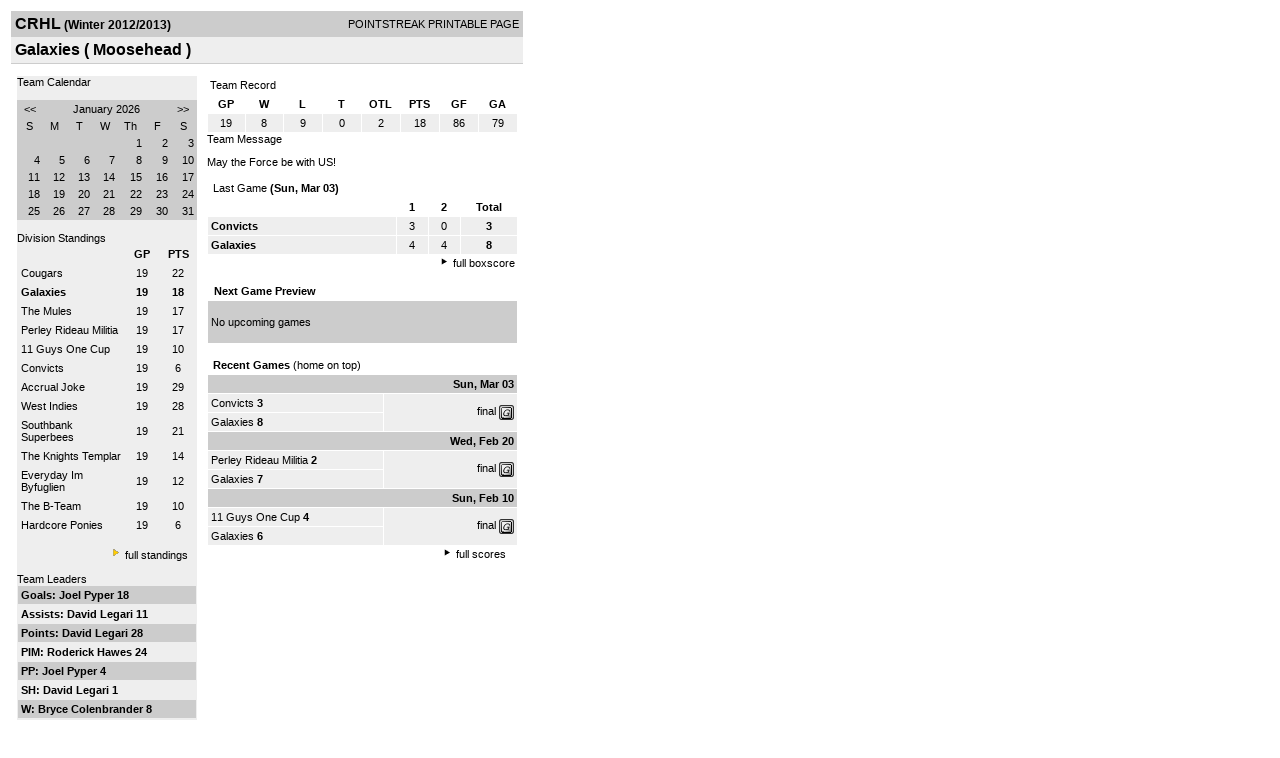

--- FILE ---
content_type: text/html; charset=UTF-8
request_url: https://d15k3om16n459i.cloudfront.net/players/print/players-team.html?teamid=399317&seasonid=9634
body_size: 2830
content:
<html>
<head>
<LINK REL="STYLESHEET" HREF="/common/playersprintstylesheet.css">
</head>
<body>
<table width=518><tr><td align="center"><table width="100%" border="0" cellspacing="0" cellpadding="4">
		<tr class="headerTeam">
		<td width="60%"><font class="conHeader">CRHL</font> <font class="season">(Winter 2012/2013)</font></td>
		<td width="40%" align="right">POINTSTREAK PRINTABLE PAGE</td>
		</tr>
		<tr class="subHeader">
		<td width="60%" colspan="2"><font class="big">
		Galaxies				(
		Moosehead		)
				</td>
	</tr>
	</table>
	<table width="100%" border="0" cellspacing="0" cellpadding="0">
	<tr><td class="intshim"><img src="/images/shim.gif" width="1" height="1"></td></tr>
	</table><br>
<table width="98%" border="0" cellspacing="0" cellpadding="0" class="background">
	<tr>
		<td width="30%" class="lightGrey" valign="top">

     <div class="divTeamPlayer">Team Calendar</div><br><div align="center"><table bgcolor="#cccccc" width="180" border="0" cellspacing="1" cellpadding="2">
<tr>
<td align="center" class="monthHeadArrow" valign="top"><a href="players-team.html?teamid=399317&seasonid=9634&month=12&year=2025">&lt;&lt;</a></td>
<td align="center" class="monthHead" valign="top" class="calendarHeader" colspan="5">January 2026</td>
<td align="center" class="monthHeadArrow" valign="top"><a href="players-team.html?teamid=399317&seasonid=9634&month=2">&gt;&gt;</a></td>
</tr>
<tr>
<td align="center" valign="top" class="calendarHeader">S</td>
<td align="center" valign="top" class="calendarHeader">M</td>
<td align="center" valign="top" class="calendarHeader">T</td>
<td align="center" valign="top" class="calendarHeader">W</td>
<td align="center" valign="top" class="calendarHeader">Th</td>
<td align="center" valign="top" class="calendarHeader">F</td>
<td align="center" valign="top" class="calendarHeader">S</td>
</tr>
<tr>
<td class="calendar" align="right" valign="top">&nbsp;</td>
<td class="calendar" align="right" valign="top">&nbsp;</td>
<td class="calendar" align="right" valign="top">&nbsp;</td>
<td class="calendar" align="right" valign="top">&nbsp;</td>
<td class="calendar" align="right" valign="top">1</td>
<td class="calendar" align="right" valign="top">2</td>
<td class="calendar" align="right" valign="top">3</td>
</tr>
<tr>
<td class="calendar" align="right" valign="top">4</td>
<td class="calendar" align="right" valign="top">5</td>
<td class="calendar" align="right" valign="top">6</td>
<td class="calendar" align="right" valign="top">7</td>
<td class="calendar" align="right" valign="top">8</td>
<td class="calendar" align="right" valign="top">9</td>
<td class="calendar" align="right" valign="top">10</td>
</tr>
<tr>
<td class="calendar" align="right" valign="top">11</td>
<td class="calendar" align="right" valign="top">12</td>
<td class="calendar" align="right" valign="top">13</td>
<td class="calendar" align="right" valign="top">14</td>
<td class="calendar" align="right" valign="top">15</td>
<td class="calendar" align="right" valign="top">16</td>
<td class="calendar" align="right" valign="top">17</td>
</tr>
<tr>
<td class="calendar" align="right" valign="top">18</td>
<td class="calendar" align="right" valign="top">19</td>
<td class="calendar" align="right" valign="top">20</td>
<td class="calendarToday" align="right" valign="top">21</td>
<td class="calendar" align="right" valign="top">22</td>
<td class="calendar" align="right" valign="top">23</td>
<td class="calendar" align="right" valign="top">24</td>
</tr>
<tr>
<td class="calendar" align="right" valign="top">25</td>
<td class="calendar" align="right" valign="top">26</td>
<td class="calendar" align="right" valign="top">27</td>
<td class="calendar" align="right" valign="top">28</td>
<td class="calendar" align="right" valign="top">29</td>
<td class="calendar" align="right" valign="top">30</td>
<td class="calendar" align="right" valign="top">31</td>
</tr>
</table>
</div>			<br>
			<div class="divTeamPlayer">Division Standings</div>
					<table width="100%" border="0" cellpadding="3" cellspacing="1">
 										<tr class="fields">
                        <td width="60%" align="left"></td>
                        <td width="20%">GP</td>
                        <td width="20%">PTS</td>
                      </tr>
                                            <tr align="center" class="lightGrey">
                        <td align="left"> <a href="players-team.html?teamid=399326&seasonid=9634">
                                                    Cougars                                                  </td>
                        <td>
                                                    19                                                  </td>
                        <td>
                                                   22                                                  </td>
                                              <tr align="center" class="lightGrey">
                        <td align="left"> <a href="players-team.html?teamid=399317&seasonid=9634">
                                                    <strong>
                          Galaxies                          </strong></a>
                                                  </td>
                        <td>
                                                    <strong>
                          19                          </strong>
                                                  </td>
                        <td>
                                                    <strong>
                          18                          </strong>
                                                  </td>
                                              <tr align="center" class="lightGrey">
                        <td align="left"> <a href="players-team.html?teamid=399345&seasonid=9634">
                                                    The Mules                                                  </td>
                        <td>
                                                    19                                                  </td>
                        <td>
                                                   17                                                  </td>
                                              <tr align="center" class="lightGrey">
                        <td align="left"> <a href="players-team.html?teamid=94005&seasonid=9634">
                                                    Perley Rideau Militia                                                  </td>
                        <td>
                                                    19                                                  </td>
                        <td>
                                                   17                                                  </td>
                                              <tr align="center" class="lightGrey">
                        <td align="left"> <a href="players-team.html?teamid=145336&seasonid=9634">
                                                    11 Guys One Cup                                                  </td>
                        <td>
                                                    19                                                  </td>
                        <td>
                                                   10                                                  </td>
                                              <tr align="center" class="lightGrey">
                        <td align="left"> <a href="players-team.html?teamid=145346&seasonid=9634">
                                                    Convicts                                                  </td>
                        <td>
                                                    19                                                  </td>
                        <td>
                                                   6                                                  </td>
                                              <tr align="center" class="lightGrey">
                        <td align="left"> <a href="players-team.html?teamid=399321&seasonid=9634">
                                                    Accrual Joke                                                  </td>
                        <td>
                                                    19                                                  </td>
                        <td>
                                                   29                                                  </td>
                                              <tr align="center" class="lightGrey">
                        <td align="left"> <a href="players-team.html?teamid=399316&seasonid=9634">
                                                    West Indies                                                  </td>
                        <td>
                                                    19                                                  </td>
                        <td>
                                                   28                                                  </td>
                                              <tr align="center" class="lightGrey">
                        <td align="left"> <a href="players-team.html?teamid=399120&seasonid=9634">
                                                    Southbank Superbees                                                  </td>
                        <td>
                                                    19                                                  </td>
                        <td>
                                                   21                                                  </td>
                                              <tr align="center" class="lightGrey">
                        <td align="left"> <a href="players-team.html?teamid=380593&seasonid=9634">
                                                    The Knights Templar                                                  </td>
                        <td>
                                                    19                                                  </td>
                        <td>
                                                   14                                                  </td>
                                              <tr align="center" class="lightGrey">
                        <td align="left"> <a href="players-team.html?teamid=399330&seasonid=9634">
                                                    Everyday Im Byfuglien                                                  </td>
                        <td>
                                                    19                                                  </td>
                        <td>
                                                   12                                                  </td>
                                              <tr align="center" class="lightGrey">
                        <td align="left"> <a href="players-team.html?teamid=334939&seasonid=9634">
                                                    The B-Team                                                  </td>
                        <td>
                                                    19                                                  </td>
                        <td>
                                                   10                                                  </td>
                                              <tr align="center" class="lightGrey">
                        <td align="left"> <a href="players-team.html?teamid=80027&seasonid=9634">
                                                    Hardcore Ponies                                                  </td>
                        <td>
                                                    19                                                  </td>
                        <td>
                                                   6                                                  </td>
                                            </table>
                    <br>
                    <div align="right"><img src="/images/aboutus/arrowabouto.gif" width="12" height="12" border="0">
                      <a href="players-division-standings.html?divisionid=22886&seasonid=9634">full standings</a>&nbsp;&nbsp;&nbsp;
                      <br><br></div>

                     								<!--Team Leaders -->
							<div class="divTeamPlayer">Team Leaders</div>
								<table width="100%" border="0" cellspacing="1" cellpadding="3">
								<tr>
								<td class="mediumGrey"><strong>Goals:
																<a href="playerpage.html?playerid=6264279&seasonid=9634">
								Joel Pyper								</a>
								 18								</td>
								</tr>
								<tr>
								<td class="lightGrey"><strong>Assists:
																<a href="playerpage.html?playerid=6576817&seasonid=9634">
								David Legari								</a>
								 11								</td>
								</tr>
								<tr>
								<td class="mediumGrey"><strong>Points:
																<a href="playerpage.html?playerid=6576817&seasonid=9634">
								David Legari								</a>
								 28								</td>
								</tr>
								<tr>
								<td class="lightGrey"><strong>PIM:
																<a href="playerpage.html?playerid=6264278&seasonid=9634">
								Roderick Hawes								</a>
								 24								</td>
								</tr>
								<tr>
								<td class="mediumGrey"><strong>PP:
																<a href="playerpage.html?playerid=6264279&seasonid=9634">
								Joel Pyper								</a>
								 4								</td>
								</tr>
								<tr>
								<td class="lighGrey"><strong>SH:
																<a href="playerpage.html?playerid=6576817&seasonid=9634">
								David Legari								</a>
								 1								</td>
								</tr>
								<tr>
								<td class="mediumGrey"><strong>W:
																<a href="playerpage.html?playerid=6264264&seasonid=9634">
								Bryce Colenbrander								</a>
								 8								</td>
								</tr>
								</table>
								<br>

								<div align="right">
									<img src="/images/aboutus/arrowabouto.gif" width="12" height="12" border="0">
									<a href="players-team-roster.html?teamid=399317&seasonid=9634">full team stats</a>&nbsp;&nbsp;&nbsp;
								</div>


													<br>
									                  <table width="100%" border="0" cellspacing="0" cellpadding="0">
                      <tr>
                        <td class="intshim"><img src="/images/shim.gif" width="1" height="1"></td>
                      </tr>
            </table>

</td>
                  <td width="10"><img src="/images/shim.gif" width="10" height="1"></td>
                  <td width="69%" valign="top">
                 

					<table width="100%" border="0" cellspacing="0" cellpadding="3">
					  <tr>
						<td class="cellTeamPlayer">Team Record</td>
					  </tr>
					</table>
					
					<table width="100%" border="0" cellpadding="3" cellspacing="1">
					  <tr class="fields">
						<td width="12%">GP</td>
						<td width="12%">W</td>
						<td width="12%">L</td><td width="12%">T</td><td width="12%">OTL</td>						<td width="12%">PTS</td>
						<td width="12%">GF</td>
						<td width="12%">GA</td>
					  </tr>
					  <tr align="center" class="highlightPlay">
						<td>
						  19						</td>
						<td>
						  8						</td>
						<td>9</td><td>0</td><td>2</td>						<td>
						  						  18						</td>
						<td>
						  86						</td>
						<td>
						  79						</td>
					  </tr>
					</table>
		<div class="teammessagecontainer"><div class="teammessageheader">Team Message</div><div class="teammessage"><p>May the Force be with US!</p></div></div>					<!-- Start game summary -->
                    <table width="100%" border="0" cellspacing="0" cellpadding="3">
					  <tr>
           <td class="cellTeamPlayer" colspan="2">&nbsp;Last Game <strong> (Sun, Mar 03) </td>
                      </tr>
</table>

                          <table width="100%" border="0" cellspacing="1" cellpadding="3">
                            <tr class="fields">
                                                          <td>&nbsp;</td>
                              <td width=\"20\"><strong>1</strong></td><td width=\"20\"><strong>2</strong></td><td width="50" align="center"><strong>Total </strong></td>                            </tr>
                            <tr class="lightGrey" align="center">
                              <td align="left" nowrap> <strong>
                                Convicts                                </strong></td>
                              <td width="25">3</td><td width="25">0</td><td align="center" width="50"><strong>3</strong></td>                            </tr>
                            <tr class="lightGrey" align="center">
                              <td align="left" nowrap> <strong>
                              Galaxies                                </strong></td>
                              <td width="25">4</td><td width="25">4</td><td align="center" width="50"><strong>8</strong></td>	</tr>
</table>


		<div align="right">
			<img src="/images/aboutus/arrowabout.gif" width="12" height="12" border="0">
			<a href="players-boxscore.html?gameid=2080202">full boxscore</a>&nbsp;
			</div>
                    <br><!--NEXT GAME PREVIEW -->
					<table width="100%" border="0" cellspacing="1" cellpadding="3">
					  <tr>
						<td class="cellTeamPlayer"><strong>&nbsp;Next Game Preview						 </strong></td>
					  </tr>
					  <tr valign="top">
						<td class="mediumGrey">

				<br>No upcoming games<br><br></td>					 </tr>
					</table>
                    <br>
                    <!-- Begin Completed Games -->
                    					<table width="100%" border="0" cellspacing="0" cellpadding="3">
						<tr class="header">
							<td class="cellTeamPlayer" colspan="2">&nbsp;<strong>Recent Games</strong> (home on top)</td>
						</tr>
					<table>
					<table width="100%" cellpadding="3" border="0" cellspacing="1">
														<tr>
									  <td colspan=2 class="mediumGrey" align="right"><strong>
							Sun, Mar 03										</strong></td>
									</tr>
									<tr class="lightGrey">
									  <td nowrap width="57%">
										<a href="players-team.html?teamid=145346&seasonid=9634">Convicts</a> <strong>3</strong>									  </td>
									  <td nowrap  rowspan="2" align="right">


									<a href="players-boxscore.html?gameid=2080202">final</a>	 <a href="gamesheet_full.html?gameid=2080202" target="_blank"><img src="/images/playersection/gs.gif" width="15" height="15" border="0" align="absmiddle" class="nova-img--auto"></a>

									</td>
									</tr>
									<tr class="lightGrey">
									  <td nowrap width="57%">
										<a href="players-team.html?teamid=399317&seasonid=9634">Galaxies</a> <strong>8</strong>									  </td>
									</tr>
																		<tr>
									  <td colspan=2 class="mediumGrey" align="right"><strong>
							Wed, Feb 20										</strong></td>
									</tr>
									<tr class="lightGrey">
									  <td nowrap width="57%">
										<a href="players-team.html?teamid=94005&seasonid=9634">Perley Rideau Militia</a> <strong>2</strong>									  </td>
									  <td nowrap  rowspan="2" align="right">


									<a href="players-boxscore.html?gameid=2080134">final</a>	 <a href="gamesheet_full.html?gameid=2080134" target="_blank"><img src="/images/playersection/gs.gif" width="15" height="15" border="0" align="absmiddle" class="nova-img--auto"></a>

									</td>
									</tr>
									<tr class="lightGrey">
									  <td nowrap width="57%">
										<a href="players-team.html?teamid=399317&seasonid=9634">Galaxies</a> <strong>7</strong>									  </td>
									</tr>
																		<tr>
									  <td colspan=2 class="mediumGrey" align="right"><strong>
							Sun, Feb 10										</strong></td>
									</tr>
									<tr class="lightGrey">
									  <td nowrap width="57%">
										<a href="players-team.html?teamid=145336&seasonid=9634">11 Guys One Cup</a> <strong>4</strong>									  </td>
									  <td nowrap  rowspan="2" align="right">


									<a href="players-boxscore.html?gameid=2080065">final</a>	 <a href="gamesheet_full.html?gameid=2080065" target="_blank"><img src="/images/playersection/gs.gif" width="15" height="15" border="0" align="absmiddle" class="nova-img--auto"></a>

									</td>
									</tr>
									<tr class="lightGrey">
									  <td nowrap width="57%">
										<a href="players-team.html?teamid=399317&seasonid=9634">Galaxies</a> <strong>6</strong>									  </td>
									</tr>
																</table>
							<div align="right"><img src="/images/aboutus/arrowabout.gif" width="12" height="12" border="0">
		                      <a href="players-team-schedule.html?teamid=399317&seasonid=9634">full scores</a>		                      &nbsp;&nbsp;&nbsp; <br>
		                                    <br>
            </div>
					</td>
   </tr>
  </table>

<br>
<br>
</td>
</tr>
</table>
<script type="text/javascript" src="/_Incapsula_Resource?SWJIYLWA=719d34d31c8e3a6e6fffd425f7e032f3&ns=1&cb=858213524" async></script></body>
</html>